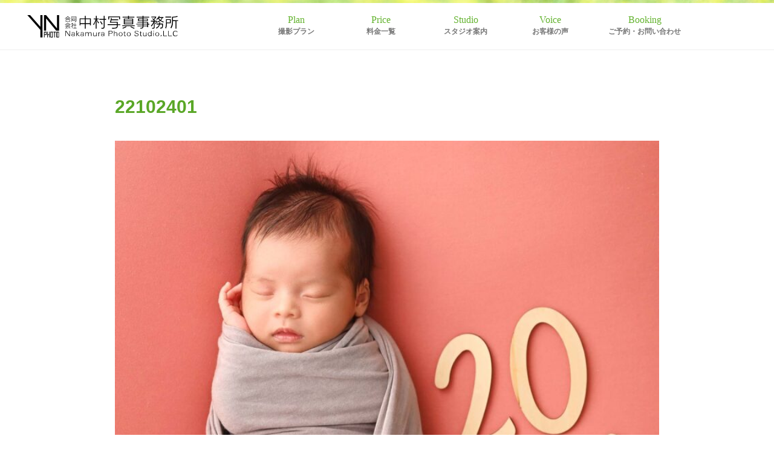

--- FILE ---
content_type: text/html; charset=UTF-8
request_url: https://yn-photo.com/blog/20days/attachment/22102401/
body_size: 11836
content:
<!DOCTYPE html>
<html lang="ja">
<head>
  <meta charset="utf-8">
  <!-- <meta name="viewport" content="width=device-width, initial-scale=1.0"> -->
  <meta name="viewport" content="width=device-width, initial-scale=1, user-scalable=no">

  <meta name="apple-mobile-web-app-capable" content="yes">
  <meta name="apple-mobile-web-app-status-bar-style" content="black">
  <title>22102401 | 旭川のカメラマン・写真館なら中村写真事務所</title>
  <!-- Google Tag Manager -->
  <script>(function(w,d,s,l,i){w[l]=w[l]||[];w[l].push({'gtm.start':
  new Date().getTime(),event:'gtm.js'});var f=d.getElementsByTagName(s)[0],
  j=d.createElement(s),dl=l!='dataLayer'?'&l='+l:'';j.async=true;j.src=
  'https://www.googletagmanager.com/gtm.js?id='+i+dl;f.parentNode.insertBefore(j,f);
  })(window,document,'script','dataLayer','GTM-PH2VWQS');</script>
  <!-- End Google Tag Manager -->
  
  <!-- Google tag (gtag.js) -->
<script async src="https://www.googletagmanager.com/gtag/js?id=AW-17545331804"></script>
<script>
  window.dataLayer = window.dataLayer || [];
  function gtag(){dataLayer.push(arguments);}
  gtag('js', new Date());

  gtag('config', 'AW-17545331804');
</script>

    <!-- OGP -->
  <meta property="fb:app_id" content="614916891861044" />
  <meta property="og:type" content="article">
  <meta property="og:locale" content="ja_JP">
  <meta property="og:description" content="">
	<meta property="og:title" content="22102401" />
	<meta property="og:url" content="https://yn-photo.com/blog/20days/attachment/22102401/" />
  <meta property="og:site_name" content="旭川のカメラマン・写真館なら中村写真事務所" />
  <meta property="og:image" content="https://yn-photo.com/wp/wp-content/themes/Nakamura_photo/img/mv.jpg" />
    <!-- OGP -->
<!--[if lt IE 9]>
  <script src="https://oss.maxcdn.com/html5shiv/3.7.2/html5shiv.min.js"></script>
  <script src="https://oss.maxcdn.com/respond/1.4.2/respond.min.js"></script>
  <![endif]-->
  <noscript>
    <style>.noscript{display:block}</style>
  </noscript>
  
		<!-- All in One SEO 4.9.2 - aioseo.com -->
	<meta name="robots" content="max-image-preview:large" />
	<meta name="author" content="keigo"/>
	<link rel="canonical" href="https://yn-photo.com/blog/20days/attachment/22102401/" />
	<meta name="generator" content="All in One SEO (AIOSEO) 4.9.2" />
		<script type="application/ld+json" class="aioseo-schema">
			{"@context":"https:\/\/schema.org","@graph":[{"@type":"BreadcrumbList","@id":"https:\/\/yn-photo.com\/blog\/20days\/attachment\/22102401\/#breadcrumblist","itemListElement":[{"@type":"ListItem","@id":"https:\/\/yn-photo.com#listItem","position":1,"name":"\u30db\u30fc\u30e0","item":"https:\/\/yn-photo.com","nextItem":{"@type":"ListItem","@id":"https:\/\/yn-photo.com\/blog\/20days\/attachment\/22102401\/#listItem","name":"22102401"}},{"@type":"ListItem","@id":"https:\/\/yn-photo.com\/blog\/20days\/attachment\/22102401\/#listItem","position":2,"name":"22102401","previousItem":{"@type":"ListItem","@id":"https:\/\/yn-photo.com#listItem","name":"\u30db\u30fc\u30e0"}}]},{"@type":"ItemPage","@id":"https:\/\/yn-photo.com\/blog\/20days\/attachment\/22102401\/#itempage","url":"https:\/\/yn-photo.com\/blog\/20days\/attachment\/22102401\/","name":"22102401 | \u65ed\u5ddd\u306e\u30ab\u30e1\u30e9\u30de\u30f3\u30fb\u5199\u771f\u9928\u306a\u3089\u4e2d\u6751\u5199\u771f\u4e8b\u52d9\u6240","inLanguage":"ja","isPartOf":{"@id":"https:\/\/yn-photo.com\/#website"},"breadcrumb":{"@id":"https:\/\/yn-photo.com\/blog\/20days\/attachment\/22102401\/#breadcrumblist"},"author":{"@id":"https:\/\/yn-photo.com\/author\/ynphoto\/#author"},"creator":{"@id":"https:\/\/yn-photo.com\/author\/ynphoto\/#author"},"datePublished":"2022-11-01T14:34:11+09:00","dateModified":"2022-11-01T14:34:11+09:00"},{"@type":"Organization","@id":"https:\/\/yn-photo.com\/#organization","name":"\u5408\u540c\u4f1a\u793e\u4e2d\u6751\u5199\u771f\u4e8b\u52d9\u6240","description":"\u65ed\u5ddd\u306e\u30ab\u30e1\u30e9\u30de\u30f3\u30fb\u5199\u771f\u9928\u306a\u3089\u5408\u540c\u4f1a\u793e\u4e2d\u6751\u5199\u771f\u4e8b\u52d9\u6240\u3078\u3002\u30b9\u30bf\u30b8\u30aa\u306f\u5e38\u306b\u4e00\u7d44\u8cb8\u3057\u5207\u308a\u5236\u306a\u306e\u3067\u3001\u30ea\u30e9\u30c3\u30af\u30b9\u3057\u3066\u64ae\u5f71\u3092\u304a\u697d\u3057\u307f\u9802\u3051\u307e\u3059\u3002\u30ed\u30b1\u30fc\u30b7\u30e7\u30f3\u30d5\u30a9\u30c8\u3092\u306f\u3058\u3081\u3001\u5bb6\u65cf\u5199\u771f\u3001100\u65e5\u30fb\u4e00\u6b73\u3001\u5165\u5b66\u30fb\u5352\u696d\u7b49\u306e\u8a18\u5ff5\u5199\u771f\u304c\u4eba\u6c17\u3067\u3059\u3002\u5e97\u8217\u30fb\u6599\u7406\u30fb\u30ab\u30bf\u30ed\u30b0\u30fb\u5546\u54c1\u30fb\u5efa\u7bc9\u30fb\u30a6\u30a7\u30c7\u30a3\u30f3\u30b0\u7b49\u306e\u51fa\u5f35\u64ae\u5f71\u3082\u627f\u3063\u3066\u304a\u308a\u307e\u3059\u3002","url":"https:\/\/yn-photo.com\/","telephone":"+81166564234","logo":{"@type":"ImageObject","url":"https:\/\/yn-photo.com\/wp\/wp-content\/uploads\/2022\/11\/22102401-e1667280998414.jpg","@id":"https:\/\/yn-photo.com\/blog\/20days\/attachment\/22102401\/#organizationLogo"},"image":{"@id":"https:\/\/yn-photo.com\/blog\/20days\/attachment\/22102401\/#organizationLogo"}},{"@type":"Person","@id":"https:\/\/yn-photo.com\/author\/ynphoto\/#author","url":"https:\/\/yn-photo.com\/author\/ynphoto\/","name":"keigo","image":{"@type":"ImageObject","@id":"https:\/\/yn-photo.com\/blog\/20days\/attachment\/22102401\/#authorImage","url":"https:\/\/yn-photo.com\/wp\/wp-content\/uploads\/2021\/07\/keigo01-96x96.jpg","width":96,"height":96,"caption":"keigo"}},{"@type":"WebSite","@id":"https:\/\/yn-photo.com\/#website","url":"https:\/\/yn-photo.com\/","name":"\u65ed\u5ddd\u306e\u30ab\u30e1\u30e9\u30de\u30f3\u30fb\u5199\u771f\u9928\u306a\u3089\u4e2d\u6751\u5199\u771f\u4e8b\u52d9\u6240","description":"\u65ed\u5ddd\u306e\u30ab\u30e1\u30e9\u30de\u30f3\u30fb\u5199\u771f\u9928\u306a\u3089\u5408\u540c\u4f1a\u793e\u4e2d\u6751\u5199\u771f\u4e8b\u52d9\u6240\u3078\u3002\u30b9\u30bf\u30b8\u30aa\u306f\u5e38\u306b\u4e00\u7d44\u8cb8\u3057\u5207\u308a\u5236\u306a\u306e\u3067\u3001\u30ea\u30e9\u30c3\u30af\u30b9\u3057\u3066\u64ae\u5f71\u3092\u304a\u697d\u3057\u307f\u9802\u3051\u307e\u3059\u3002\u30ed\u30b1\u30fc\u30b7\u30e7\u30f3\u30d5\u30a9\u30c8\u3092\u306f\u3058\u3081\u3001\u5bb6\u65cf\u5199\u771f\u3001100\u65e5\u30fb\u4e00\u6b73\u3001\u5165\u5b66\u30fb\u5352\u696d\u7b49\u306e\u8a18\u5ff5\u5199\u771f\u304c\u4eba\u6c17\u3067\u3059\u3002\u5e97\u8217\u30fb\u6599\u7406\u30fb\u30ab\u30bf\u30ed\u30b0\u30fb\u5546\u54c1\u30fb\u5efa\u7bc9\u30fb\u30a6\u30a7\u30c7\u30a3\u30f3\u30b0\u7b49\u306e\u51fa\u5f35\u64ae\u5f71\u3082\u627f\u3063\u3066\u304a\u308a\u307e\u3059\u3002","inLanguage":"ja","publisher":{"@id":"https:\/\/yn-photo.com\/#organization"}}]}
		</script>
		<!-- All in One SEO -->

<link rel="alternate" type="application/rss+xml" title="旭川のカメラマン・写真館なら中村写真事務所 &raquo; フィード" href="https://yn-photo.com/feed/" />
<link rel="alternate" type="application/rss+xml" title="旭川のカメラマン・写真館なら中村写真事務所 &raquo; コメントフィード" href="https://yn-photo.com/comments/feed/" />
<link rel="alternate" title="oEmbed (JSON)" type="application/json+oembed" href="https://yn-photo.com/wp-json/oembed/1.0/embed?url=https%3A%2F%2Fyn-photo.com%2Fblog%2F20days%2Fattachment%2F22102401%2F" />
<link rel="alternate" title="oEmbed (XML)" type="text/xml+oembed" href="https://yn-photo.com/wp-json/oembed/1.0/embed?url=https%3A%2F%2Fyn-photo.com%2Fblog%2F20days%2Fattachment%2F22102401%2F&#038;format=xml" />
<style id='wp-img-auto-sizes-contain-inline-css' type='text/css'>
img:is([sizes=auto i],[sizes^="auto," i]){contain-intrinsic-size:3000px 1500px}
/*# sourceURL=wp-img-auto-sizes-contain-inline-css */
</style>
<style id='wp-emoji-styles-inline-css' type='text/css'>

	img.wp-smiley, img.emoji {
		display: inline !important;
		border: none !important;
		box-shadow: none !important;
		height: 1em !important;
		width: 1em !important;
		margin: 0 0.07em !important;
		vertical-align: -0.1em !important;
		background: none !important;
		padding: 0 !important;
	}
/*# sourceURL=wp-emoji-styles-inline-css */
</style>
<style id='wp-block-library-inline-css' type='text/css'>
:root{--wp-block-synced-color:#7a00df;--wp-block-synced-color--rgb:122,0,223;--wp-bound-block-color:var(--wp-block-synced-color);--wp-editor-canvas-background:#ddd;--wp-admin-theme-color:#007cba;--wp-admin-theme-color--rgb:0,124,186;--wp-admin-theme-color-darker-10:#006ba1;--wp-admin-theme-color-darker-10--rgb:0,107,160.5;--wp-admin-theme-color-darker-20:#005a87;--wp-admin-theme-color-darker-20--rgb:0,90,135;--wp-admin-border-width-focus:2px}@media (min-resolution:192dpi){:root{--wp-admin-border-width-focus:1.5px}}.wp-element-button{cursor:pointer}:root .has-very-light-gray-background-color{background-color:#eee}:root .has-very-dark-gray-background-color{background-color:#313131}:root .has-very-light-gray-color{color:#eee}:root .has-very-dark-gray-color{color:#313131}:root .has-vivid-green-cyan-to-vivid-cyan-blue-gradient-background{background:linear-gradient(135deg,#00d084,#0693e3)}:root .has-purple-crush-gradient-background{background:linear-gradient(135deg,#34e2e4,#4721fb 50%,#ab1dfe)}:root .has-hazy-dawn-gradient-background{background:linear-gradient(135deg,#faaca8,#dad0ec)}:root .has-subdued-olive-gradient-background{background:linear-gradient(135deg,#fafae1,#67a671)}:root .has-atomic-cream-gradient-background{background:linear-gradient(135deg,#fdd79a,#004a59)}:root .has-nightshade-gradient-background{background:linear-gradient(135deg,#330968,#31cdcf)}:root .has-midnight-gradient-background{background:linear-gradient(135deg,#020381,#2874fc)}:root{--wp--preset--font-size--normal:16px;--wp--preset--font-size--huge:42px}.has-regular-font-size{font-size:1em}.has-larger-font-size{font-size:2.625em}.has-normal-font-size{font-size:var(--wp--preset--font-size--normal)}.has-huge-font-size{font-size:var(--wp--preset--font-size--huge)}.has-text-align-center{text-align:center}.has-text-align-left{text-align:left}.has-text-align-right{text-align:right}.has-fit-text{white-space:nowrap!important}#end-resizable-editor-section{display:none}.aligncenter{clear:both}.items-justified-left{justify-content:flex-start}.items-justified-center{justify-content:center}.items-justified-right{justify-content:flex-end}.items-justified-space-between{justify-content:space-between}.screen-reader-text{border:0;clip-path:inset(50%);height:1px;margin:-1px;overflow:hidden;padding:0;position:absolute;width:1px;word-wrap:normal!important}.screen-reader-text:focus{background-color:#ddd;clip-path:none;color:#444;display:block;font-size:1em;height:auto;left:5px;line-height:normal;padding:15px 23px 14px;text-decoration:none;top:5px;width:auto;z-index:100000}html :where(.has-border-color){border-style:solid}html :where([style*=border-top-color]){border-top-style:solid}html :where([style*=border-right-color]){border-right-style:solid}html :where([style*=border-bottom-color]){border-bottom-style:solid}html :where([style*=border-left-color]){border-left-style:solid}html :where([style*=border-width]){border-style:solid}html :where([style*=border-top-width]){border-top-style:solid}html :where([style*=border-right-width]){border-right-style:solid}html :where([style*=border-bottom-width]){border-bottom-style:solid}html :where([style*=border-left-width]){border-left-style:solid}html :where(img[class*=wp-image-]){height:auto;max-width:100%}:where(figure){margin:0 0 1em}html :where(.is-position-sticky){--wp-admin--admin-bar--position-offset:var(--wp-admin--admin-bar--height,0px)}@media screen and (max-width:600px){html :where(.is-position-sticky){--wp-admin--admin-bar--position-offset:0px}}

/*# sourceURL=wp-block-library-inline-css */
</style><style id='global-styles-inline-css' type='text/css'>
:root{--wp--preset--aspect-ratio--square: 1;--wp--preset--aspect-ratio--4-3: 4/3;--wp--preset--aspect-ratio--3-4: 3/4;--wp--preset--aspect-ratio--3-2: 3/2;--wp--preset--aspect-ratio--2-3: 2/3;--wp--preset--aspect-ratio--16-9: 16/9;--wp--preset--aspect-ratio--9-16: 9/16;--wp--preset--color--black: #000000;--wp--preset--color--cyan-bluish-gray: #abb8c3;--wp--preset--color--white: #ffffff;--wp--preset--color--pale-pink: #f78da7;--wp--preset--color--vivid-red: #cf2e2e;--wp--preset--color--luminous-vivid-orange: #ff6900;--wp--preset--color--luminous-vivid-amber: #fcb900;--wp--preset--color--light-green-cyan: #7bdcb5;--wp--preset--color--vivid-green-cyan: #00d084;--wp--preset--color--pale-cyan-blue: #8ed1fc;--wp--preset--color--vivid-cyan-blue: #0693e3;--wp--preset--color--vivid-purple: #9b51e0;--wp--preset--gradient--vivid-cyan-blue-to-vivid-purple: linear-gradient(135deg,rgb(6,147,227) 0%,rgb(155,81,224) 100%);--wp--preset--gradient--light-green-cyan-to-vivid-green-cyan: linear-gradient(135deg,rgb(122,220,180) 0%,rgb(0,208,130) 100%);--wp--preset--gradient--luminous-vivid-amber-to-luminous-vivid-orange: linear-gradient(135deg,rgb(252,185,0) 0%,rgb(255,105,0) 100%);--wp--preset--gradient--luminous-vivid-orange-to-vivid-red: linear-gradient(135deg,rgb(255,105,0) 0%,rgb(207,46,46) 100%);--wp--preset--gradient--very-light-gray-to-cyan-bluish-gray: linear-gradient(135deg,rgb(238,238,238) 0%,rgb(169,184,195) 100%);--wp--preset--gradient--cool-to-warm-spectrum: linear-gradient(135deg,rgb(74,234,220) 0%,rgb(151,120,209) 20%,rgb(207,42,186) 40%,rgb(238,44,130) 60%,rgb(251,105,98) 80%,rgb(254,248,76) 100%);--wp--preset--gradient--blush-light-purple: linear-gradient(135deg,rgb(255,206,236) 0%,rgb(152,150,240) 100%);--wp--preset--gradient--blush-bordeaux: linear-gradient(135deg,rgb(254,205,165) 0%,rgb(254,45,45) 50%,rgb(107,0,62) 100%);--wp--preset--gradient--luminous-dusk: linear-gradient(135deg,rgb(255,203,112) 0%,rgb(199,81,192) 50%,rgb(65,88,208) 100%);--wp--preset--gradient--pale-ocean: linear-gradient(135deg,rgb(255,245,203) 0%,rgb(182,227,212) 50%,rgb(51,167,181) 100%);--wp--preset--gradient--electric-grass: linear-gradient(135deg,rgb(202,248,128) 0%,rgb(113,206,126) 100%);--wp--preset--gradient--midnight: linear-gradient(135deg,rgb(2,3,129) 0%,rgb(40,116,252) 100%);--wp--preset--font-size--small: 13px;--wp--preset--font-size--medium: 20px;--wp--preset--font-size--large: 36px;--wp--preset--font-size--x-large: 42px;--wp--preset--spacing--20: 0.44rem;--wp--preset--spacing--30: 0.67rem;--wp--preset--spacing--40: 1rem;--wp--preset--spacing--50: 1.5rem;--wp--preset--spacing--60: 2.25rem;--wp--preset--spacing--70: 3.38rem;--wp--preset--spacing--80: 5.06rem;--wp--preset--shadow--natural: 6px 6px 9px rgba(0, 0, 0, 0.2);--wp--preset--shadow--deep: 12px 12px 50px rgba(0, 0, 0, 0.4);--wp--preset--shadow--sharp: 6px 6px 0px rgba(0, 0, 0, 0.2);--wp--preset--shadow--outlined: 6px 6px 0px -3px rgb(255, 255, 255), 6px 6px rgb(0, 0, 0);--wp--preset--shadow--crisp: 6px 6px 0px rgb(0, 0, 0);}:where(.is-layout-flex){gap: 0.5em;}:where(.is-layout-grid){gap: 0.5em;}body .is-layout-flex{display: flex;}.is-layout-flex{flex-wrap: wrap;align-items: center;}.is-layout-flex > :is(*, div){margin: 0;}body .is-layout-grid{display: grid;}.is-layout-grid > :is(*, div){margin: 0;}:where(.wp-block-columns.is-layout-flex){gap: 2em;}:where(.wp-block-columns.is-layout-grid){gap: 2em;}:where(.wp-block-post-template.is-layout-flex){gap: 1.25em;}:where(.wp-block-post-template.is-layout-grid){gap: 1.25em;}.has-black-color{color: var(--wp--preset--color--black) !important;}.has-cyan-bluish-gray-color{color: var(--wp--preset--color--cyan-bluish-gray) !important;}.has-white-color{color: var(--wp--preset--color--white) !important;}.has-pale-pink-color{color: var(--wp--preset--color--pale-pink) !important;}.has-vivid-red-color{color: var(--wp--preset--color--vivid-red) !important;}.has-luminous-vivid-orange-color{color: var(--wp--preset--color--luminous-vivid-orange) !important;}.has-luminous-vivid-amber-color{color: var(--wp--preset--color--luminous-vivid-amber) !important;}.has-light-green-cyan-color{color: var(--wp--preset--color--light-green-cyan) !important;}.has-vivid-green-cyan-color{color: var(--wp--preset--color--vivid-green-cyan) !important;}.has-pale-cyan-blue-color{color: var(--wp--preset--color--pale-cyan-blue) !important;}.has-vivid-cyan-blue-color{color: var(--wp--preset--color--vivid-cyan-blue) !important;}.has-vivid-purple-color{color: var(--wp--preset--color--vivid-purple) !important;}.has-black-background-color{background-color: var(--wp--preset--color--black) !important;}.has-cyan-bluish-gray-background-color{background-color: var(--wp--preset--color--cyan-bluish-gray) !important;}.has-white-background-color{background-color: var(--wp--preset--color--white) !important;}.has-pale-pink-background-color{background-color: var(--wp--preset--color--pale-pink) !important;}.has-vivid-red-background-color{background-color: var(--wp--preset--color--vivid-red) !important;}.has-luminous-vivid-orange-background-color{background-color: var(--wp--preset--color--luminous-vivid-orange) !important;}.has-luminous-vivid-amber-background-color{background-color: var(--wp--preset--color--luminous-vivid-amber) !important;}.has-light-green-cyan-background-color{background-color: var(--wp--preset--color--light-green-cyan) !important;}.has-vivid-green-cyan-background-color{background-color: var(--wp--preset--color--vivid-green-cyan) !important;}.has-pale-cyan-blue-background-color{background-color: var(--wp--preset--color--pale-cyan-blue) !important;}.has-vivid-cyan-blue-background-color{background-color: var(--wp--preset--color--vivid-cyan-blue) !important;}.has-vivid-purple-background-color{background-color: var(--wp--preset--color--vivid-purple) !important;}.has-black-border-color{border-color: var(--wp--preset--color--black) !important;}.has-cyan-bluish-gray-border-color{border-color: var(--wp--preset--color--cyan-bluish-gray) !important;}.has-white-border-color{border-color: var(--wp--preset--color--white) !important;}.has-pale-pink-border-color{border-color: var(--wp--preset--color--pale-pink) !important;}.has-vivid-red-border-color{border-color: var(--wp--preset--color--vivid-red) !important;}.has-luminous-vivid-orange-border-color{border-color: var(--wp--preset--color--luminous-vivid-orange) !important;}.has-luminous-vivid-amber-border-color{border-color: var(--wp--preset--color--luminous-vivid-amber) !important;}.has-light-green-cyan-border-color{border-color: var(--wp--preset--color--light-green-cyan) !important;}.has-vivid-green-cyan-border-color{border-color: var(--wp--preset--color--vivid-green-cyan) !important;}.has-pale-cyan-blue-border-color{border-color: var(--wp--preset--color--pale-cyan-blue) !important;}.has-vivid-cyan-blue-border-color{border-color: var(--wp--preset--color--vivid-cyan-blue) !important;}.has-vivid-purple-border-color{border-color: var(--wp--preset--color--vivid-purple) !important;}.has-vivid-cyan-blue-to-vivid-purple-gradient-background{background: var(--wp--preset--gradient--vivid-cyan-blue-to-vivid-purple) !important;}.has-light-green-cyan-to-vivid-green-cyan-gradient-background{background: var(--wp--preset--gradient--light-green-cyan-to-vivid-green-cyan) !important;}.has-luminous-vivid-amber-to-luminous-vivid-orange-gradient-background{background: var(--wp--preset--gradient--luminous-vivid-amber-to-luminous-vivid-orange) !important;}.has-luminous-vivid-orange-to-vivid-red-gradient-background{background: var(--wp--preset--gradient--luminous-vivid-orange-to-vivid-red) !important;}.has-very-light-gray-to-cyan-bluish-gray-gradient-background{background: var(--wp--preset--gradient--very-light-gray-to-cyan-bluish-gray) !important;}.has-cool-to-warm-spectrum-gradient-background{background: var(--wp--preset--gradient--cool-to-warm-spectrum) !important;}.has-blush-light-purple-gradient-background{background: var(--wp--preset--gradient--blush-light-purple) !important;}.has-blush-bordeaux-gradient-background{background: var(--wp--preset--gradient--blush-bordeaux) !important;}.has-luminous-dusk-gradient-background{background: var(--wp--preset--gradient--luminous-dusk) !important;}.has-pale-ocean-gradient-background{background: var(--wp--preset--gradient--pale-ocean) !important;}.has-electric-grass-gradient-background{background: var(--wp--preset--gradient--electric-grass) !important;}.has-midnight-gradient-background{background: var(--wp--preset--gradient--midnight) !important;}.has-small-font-size{font-size: var(--wp--preset--font-size--small) !important;}.has-medium-font-size{font-size: var(--wp--preset--font-size--medium) !important;}.has-large-font-size{font-size: var(--wp--preset--font-size--large) !important;}.has-x-large-font-size{font-size: var(--wp--preset--font-size--x-large) !important;}
/*# sourceURL=global-styles-inline-css */
</style>

<style id='classic-theme-styles-inline-css' type='text/css'>
/*! This file is auto-generated */
.wp-block-button__link{color:#fff;background-color:#32373c;border-radius:9999px;box-shadow:none;text-decoration:none;padding:calc(.667em + 2px) calc(1.333em + 2px);font-size:1.125em}.wp-block-file__button{background:#32373c;color:#fff;text-decoration:none}
/*# sourceURL=/wp-includes/css/classic-themes.min.css */
</style>
<link rel='stylesheet' id='contact-form-7-css' href='https://yn-photo.com/wp/wp-content/plugins/contact-form-7/includes/css/styles.css' type='text/css' media='all' />
<link rel='stylesheet' id='wp-pagenavi-css' href='https://yn-photo.com/wp/wp-content/plugins/wp-pagenavi/pagenavi-css.css' type='text/css' media='all' />
<link rel='stylesheet' id='tablepress-default-css' href='https://yn-photo.com/wp/wp-content/plugins/tablepress/css/build/default.css' type='text/css' media='all' />
<link rel='stylesheet' id='mts_simple_booking_front-css' href='https://yn-photo.com/wp/wp-content/plugins/mts-simple-booking/css/mtssb-front.css' type='text/css' media='all' />
<link rel='stylesheet' id='jquery-ui-smoothness-css' href='https://yn-photo.com/wp/wp-content/plugins/contact-form-7/includes/js/jquery-ui/themes/smoothness/jquery-ui.min.css' type='text/css' media='screen' />
<link rel='stylesheet' id='slimbox2-css' href='https://yn-photo.com/wp/wp-content/plugins/wp-slimbox2/css/slimbox2.css' type='text/css' media='screen' />
<link rel='stylesheet' id='style-css' href='https://yn-photo.com/wp/wp-content/themes/Nakamura_photo/style.css' type='text/css' media='all' />
<link rel='stylesheet' id='lightslider-css' href='https://yn-photo.com/wp/wp-content/themes/Nakamura_photo/css/lightslider.css' type='text/css' media='all' />
<!--n2css--><!--n2js--><script type="text/javascript" src="https://yn-photo.com/wp/wp-includes/js/jquery/jquery.min.js" id="jquery-core-js"></script>
<script type="text/javascript" src="https://yn-photo.com/wp/wp-includes/js/jquery/jquery-migrate.min.js" id="jquery-migrate-js"></script>
<script type="text/javascript" src="https://yn-photo.com/wp/wp-content/plugins/wp-slimbox2/javascript/slimbox2.js" id="slimbox2-js"></script>
<script type="text/javascript" id="slimbox2_autoload-js-extra">
/* <![CDATA[ */
var slimbox2_options = {"autoload":"1","overlayColor":"#000000","loop":"","overlayOpacity":"0.8","overlayFadeDuration":"400","resizeDuration":"400","resizeEasing":"swing","initialWidth":"250","initialHeight":"250","imageFadeDuration":"400","captionAnimationDuration":"400","caption":"el.title || el.firstChild.alt || el.firstChild.title || el.href || el.href","url":"","selector":"div.entry-content, div.gallery, div.entry, div.post, div#page, body","counterText":"Image {x} of {y}","closeKeys":"27,88,67","previousKeys":"37,80","nextKeys":"39,78","prev":"https://yn-photo.com/wp/wp-content/plugins/wp-slimbox2/images/default/prevlabel.gif","next":"https://yn-photo.com/wp/wp-content/plugins/wp-slimbox2/images/default/nextlabel.gif","close":"https://yn-photo.com/wp/wp-content/plugins/wp-slimbox2/images/default/closelabel.gif","picasaweb":"","flickr":"","mobile":""};
//# sourceURL=slimbox2_autoload-js-extra
/* ]]> */
</script>
<script type="text/javascript" src="https://yn-photo.com/wp/wp-content/plugins/wp-slimbox2/javascript/slimbox2_autoload.js" id="slimbox2_autoload-js"></script>
<link rel="https://api.w.org/" href="https://yn-photo.com/wp-json/" /><link rel="alternate" title="JSON" type="application/json" href="https://yn-photo.com/wp-json/wp/v2/media/4944" /><link rel="EditURI" type="application/rsd+xml" title="RSD" href="https://yn-photo.com/wp/xmlrpc.php?rsd" />
<meta name="generator" content="WordPress 6.9" />
<link rel='shortlink' href='https://yn-photo.com/?p=4944' />
<link rel="apple-touch-icon" sizes="180x180" href="/wp/wp-content/uploads/fbrfg/apple-touch-icon.png">
<link rel="icon" type="image/png" sizes="32x32" href="/wp/wp-content/uploads/fbrfg/favicon-32x32.png">
<link rel="icon" type="image/png" sizes="16x16" href="/wp/wp-content/uploads/fbrfg/favicon-16x16.png">
<link rel="manifest" href="/wp/wp-content/uploads/fbrfg/manifest.json">
<link rel="mask-icon" href="/wp/wp-content/uploads/fbrfg/safari-pinned-tab.svg" color="#5bbad5">
<link rel="shortcut icon" href="/wp/wp-content/uploads/fbrfg/favicon.ico">
<meta name="msapplication-config" content="/wp/wp-content/uploads/fbrfg/browserconfig.xml">
<meta name="theme-color" content="#ffffff"></head>

<body class="attachment wp-singular attachment-template-default single single-attachment postid-4944 attachmentid-4944 attachment-jpeg wp-theme-Nakamura_photo">
  <!-- Google Tag Manager (noscript) -->
  <noscript><iframe src="https://www.googletagmanager.com/ns.html?id=GTM-PH2VWQS"
  height="0" width="0" style="display:none;visibility:hidden"></iframe></noscript>
  <!-- End Google Tag Manager (noscript) -->
  <div id="fb-root"></div>
  <script>(function(d, s, id) {
    var js, fjs = d.getElementsByTagName(s)[0];
    if (d.getElementById(id)) return;
    js = d.createElement(s); js.id = id;
    js.src = "//connect.facebook.net/ja_JP/sdk.js#xfbml=1&version=v2.8&appId=614916891861044";
    fjs.parentNode.insertBefore(js, fjs);
  }(document, 'script', 'facebook-jssdk'));</script>
  <script>
    (function(i,s,o,g,r,a,m){i['GoogleAnalyticsObject']=r;i[r]=i[r]||function(){
      (i[r].q=i[r].q||[]).push(arguments)},i[r].l=1*new Date();a=s.createElement(o),
      m=s.getElementsByTagName(o)[0];a.async=1;a.src=g;m.parentNode.insertBefore(a,m)
    })(window,document,'script','https://www.google-analytics.com/analytics.js','ga');
    ga('create', 'UA-41995621-1', 'auto');
    ga('send', 'pageview');
  </script>
  
  
  <header class="clearfix">
    <nav id="top_nav" class="navbar navbar-default navbar-fixed-top" role="navigation">
      <div class="container-fluid">
        <div class="navbar-header">
          <h1><a class="navbar-brand logo_img" href="https://yn-photo.com"><img src="https://yn-photo.com/wp/wp-content/themes/Nakamura_photo/img/logo.svg" alt="合同会社中村写真事務所" /></a></h1>
          <button type="button" class="navbar-toggle offcanvas-toggle pull-right" data-toggle="offcanvas" data-target="#js-bootstrap-offcanvas" style="float:left;">
            <span class="sr-only">Toggle navigation</span>
            <span>
              <span class="icon-bar"></span>
              <span class="icon-bar"></span>
              <span class="icon-bar"></span>
            </span>
          </button>
        </div>

        <div class="navbar-offcanvas navbar-offcanvas-touch navbar-offcanvas-fade" id="js-bootstrap-offcanvas">
          <ul id="menu-global-nav-pc" class="nav navbar-nav nav navbar-nav"><li id="menu-item-2095" class="menu-item menu-item-type-post_type menu-item-object-page menu-item-has-children menu-item-2095 dropdown "><a title="撮影プラン" href="#" data-toggle="dropdown" class="dropdown-toggle" aria-haspopup="true">撮影プラン <span class="glyphicon glyphicon-menu-down"></span></a>
<ul role="menu" class=" dropdown-menu">
	<li id="menu-item-2111" class="menu-item menu-item-type-post_type menu-item-object-page menu-item-2111"><a title="家族写真" href="https://yn-photo.com/plan/family/">家族写真</a></li>
	<li id="menu-item-2110" class="menu-item menu-item-type-post_type menu-item-object-page menu-item-2110"><a title="ロケーションフォト" href="https://yn-photo.com/plan/location/">ロケーションフォト</a></li>
	<li id="menu-item-2109" class="menu-item menu-item-type-post_type menu-item-object-page menu-item-2109"><a title="100日・赤ちゃん写真" href="https://yn-photo.com/plan/baby/">100日・赤ちゃん写真</a></li>
	<li id="menu-item-2108" class="menu-item menu-item-type-post_type menu-item-object-page menu-item-2108"><a title="プロフィール写真" href="https://yn-photo.com/plan/profile/">プロフィール写真</a></li>
	<li id="menu-item-2107" class="menu-item menu-item-type-post_type menu-item-object-page menu-item-2107"><a title="ニューボーンフォト・新生児" href="https://yn-photo.com/plan/newborn/">ニューボーンフォト・新生児</a></li>
	<li id="menu-item-2106" class="menu-item menu-item-type-post_type menu-item-object-page menu-item-2106"><a title="入学・卒業記念写真" href="https://yn-photo.com/plan/enroll/">入学・卒業記念写真</a></li>
	<li id="menu-item-2105" class="menu-item menu-item-type-post_type menu-item-object-page menu-item-2105"><a title="七五三写真" href="https://yn-photo.com/plan/shichigosan/">七五三写真</a></li>
	<li id="menu-item-2104" class="menu-item menu-item-type-post_type menu-item-object-page menu-item-2104"><a title="成人写真" href="https://yn-photo.com/plan/seijin/">成人写真</a></li>
	<li id="menu-item-2103" class="menu-item menu-item-type-post_type menu-item-object-page menu-item-2103"><a title="証明写真" href="https://yn-photo.com/plan/idcard/">証明写真</a></li>
	<li id="menu-item-2102" class="menu-item menu-item-type-post_type menu-item-object-page menu-item-2102"><a title="還暦肖像写真" href="https://yn-photo.com/plan/senior/">還暦肖像写真</a></li>
	<li id="menu-item-2101" class="menu-item menu-item-type-post_type menu-item-object-page menu-item-2101"><a title="ペット写真" href="https://yn-photo.com/plan/pet/">ペット写真</a></li>
	<li id="menu-item-2100" class="menu-item menu-item-type-post_type menu-item-object-page menu-item-2100"><a title="商品・メニュー撮影" href="https://yn-photo.com/plan/still/">商品・メニュー撮影</a></li>
	<li id="menu-item-2099" class="menu-item menu-item-type-post_type menu-item-object-page menu-item-2099"><a title="建築写真撮影" href="https://yn-photo.com/plan/architecture/">建築写真撮影</a></li>
	<li id="menu-item-2098" class="menu-item menu-item-type-post_type menu-item-object-page menu-item-2098"><a title="その他各種撮影" href="https://yn-photo.com/plan/other/">その他各種撮影</a></li>
</ul>
</li>
<li id="menu-item-2097" class="menu-item menu-item-type-post_type menu-item-object-page menu-item-2097"><a title="料金一覧" href="https://yn-photo.com/price/">料金一覧</a></li>
<li id="menu-item-2093" class="menu-item menu-item-type-post_type menu-item-object-page menu-item-2093"><a title="スタジオ案内" href="https://yn-photo.com/info/">スタジオ案内</a></li>
<li id="menu-item-2096" class="menu-item menu-item-type-custom menu-item-object-custom menu-item-2096"><a title="お客様の声" href="https://yn-photo.com/reviews/">お客様の声</a></li>
<li id="menu-item-2891" class="menu-item menu-item-type-custom menu-item-object-custom menu-item-has-children menu-item-2891 dropdown "><a title="ご予約・お問い合わせ" href="#" data-toggle="dropdown" class="dropdown-toggle" aria-haspopup="true">ご予約・お問い合わせ <span class="glyphicon glyphicon-menu-down"></span></a>
<ul role="menu" class=" dropdown-menu">
	<li id="menu-item-2094" class="menu-item menu-item-type-post_type menu-item-object-page menu-item-2094"><a title="ご予約" href="https://yn-photo.com/booking/">ご予約</a></li>
	<li id="menu-item-2889" class="menu-item menu-item-type-post_type menu-item-object-page menu-item-2889"><a title="お問い合わせ" href="https://yn-photo.com/inquiry/">お問い合わせ</a></li>
</ul>
</li>
</ul>          </div>
        </div>
      </nav>
    </header>
<div class="cnt_wrap">
    <section class="top_container">
    <div class="container">
      <div class="row">
        <div class="col-sm-12">
          <div class="row mid_width">
            <div class="col-sm-12 plan_dsc_wrap">
              <h1>22102401</h1>
                            <p class="title_dsc">
                <p class="attachment"><a href='https://yn-photo.com/wp/wp-content/uploads/2022/11/22102401-e1667280998414.jpg'><img fetchpriority="high" decoding="async" width="800" height="442" src="https://yn-photo.com/wp/wp-content/uploads/2022/11/22102401-e1667280998414-800x442.jpg" class="attachment-medium size-medium" alt="" srcset="https://yn-photo.com/wp/wp-content/uploads/2022/11/22102401-e1667280998414-800x442.jpg 800w, https://yn-photo.com/wp/wp-content/uploads/2022/11/22102401-e1667280998414-1200x663.jpg 1200w, https://yn-photo.com/wp/wp-content/uploads/2022/11/22102401-e1667280998414-768x424.jpg 768w, https://yn-photo.com/wp/wp-content/uploads/2022/11/22102401-e1667280998414-1536x849.jpg 1536w, https://yn-photo.com/wp/wp-content/uploads/2022/11/22102401-e1667280998414.jpg 1772w" sizes="(max-width: 800px) 100vw, 800px" /></a></p>
              </p>
            </div>
          </div>
        </div>
      </div>
    </div>
  </section>
  <section class="top_container">
    <div class="container">
      <div class="row">
        <div class="col-sm-12">
          <div id="page_navi" class="clearfix">
            << <a href="https://yn-photo.com/blog/20days/" rel="prev">20日目</a>　|                      </div>
                  </div>
      </div>
    </div>
  </section>
</div>
<div id="pageTop" class="text-right">
  <a href="#">
    <span class="pagetop bg_gr_img"><span class="caret"></span>Page Top</span>
  </a>
</div>
<footer id="footer" class="bg_gr_img">
  <div class="container-fluid">
    <!-- <nav class="row"> -->
    <div class="row">
      <div class="col-sm-4 ft_logo">
        <a class="logo_img" href="https://yn-photo.com">
          <img alt="合同会社中村写真事務所・ロゴ" src="https://yn-photo.com/wp/wp-content/themes/Nakamura_photo/img/logo.svg">
        </a>
        <a class="sns_ic sns_ic_fb" href="https://www.facebook.com/nk.photo.studio/" target="_blank">
          <img alt="合同会社中村写真事務所Facebookページ" src="https://yn-photo.com/wp/wp-content/themes/Nakamura_photo/img/fb_icon.svg">
        </a>
        <a class="sns_ic" href="https://www.instagram.com/nakamura_photostudio/" target="_blank">
          <img alt="中村圭吾Instagramページ" src="https://yn-photo.com/wp/wp-content/themes/Nakamura_photo/img/insta_icon.svg">
        </a>
      </div>
      <div class="col-sm-8">
        <ul class="ft_link row">
          <li class="col-sm-5 col-sm-push-7 ft_link_pare"><span>撮影プラン</span>
            <ul>
              <li class="ft_link_child"><a href="https://yn-photo.com/plan/family/"><span class="glyphicon glyphicon-menu-right"></span>家族写真</a></li>
              <li class="ft_link_child"><a href="https://yn-photo.com/plan/location/"><span class="glyphicon glyphicon-menu-right"></span>ロケーションフォト</a></li>
              <li class="ft_link_child"><a href="https://yn-photo.com/plan/baby/"><span class="glyphicon glyphicon-menu-right"></span>100日・赤ちゃん写真</a></li>
              <li class="ft_link_child"><a href="https://yn-photo.com/plan/profile/"><span class="glyphicon glyphicon-menu-right"></span>プロフィール写真</a></li>
              <li class="ft_link_child"><a href="https://yn-photo.com/plan/newborn/"><span class="glyphicon glyphicon-menu-right"></span>ニューボーンフォト・新生児</a></li>
              <li class="ft_link_child"><a href="https://yn-photo.com/plan/enroll/"><span class="glyphicon glyphicon-menu-right"></span>入学・卒業記念写真</a></li>
              <li class="ft_link_child"><a href="https://yn-photo.com/plan/shichigosan/"><span class="glyphicon glyphicon-menu-right"></span>七五三写真</a></li>
              <li class="ft_link_child"><a href="https://yn-photo.com/plan/seijin/"><span class="glyphicon glyphicon-menu-right"></span>成人写真</a></li>
              <li class="ft_link_child"><a href="https://yn-photo.com/plan/idcard/"><span class="glyphicon glyphicon-menu-right"></span>証明写真</a></li>
              <li class="ft_link_child"><a href="https://yn-photo.com/plan/senior/"><span class="glyphicon glyphicon-menu-right"></span>還暦肖像写真</a></li>
              <li class="ft_link_child"><a href="https://yn-photo.com/plan/pet/"><span class="glyphicon glyphicon-menu-right"></span>ペット写真</a></li>
              <li class="ft_link_child"><a href="https://yn-photo.com/plan/still/"><span class="glyphicon glyphicon-menu-right"></span>商品・メニュー撮影</a></li>
              <li class="ft_link_child"><a href="https://yn-photo.com/plan/architecture/"><span class="glyphicon glyphicon-menu-right"></span>建築写真撮影</a></li>
              <li class="ft_link_child"><a href="https://yn-photo.com/plan/other/"><span class="glyphicon glyphicon-menu-right"></span>その他各種撮影</a></li>
            </ul>
          </li>
          <li class="col-sm-7 col-sm-pull-5 ft_link_pare"><span>メニュー</span>
            <ul class="row">
              <li class="col-sm-6">
                <ul >
                  <li class="ft_link_child"><a href="https://yn-photo.com/"><span class="glyphicon glyphicon-menu-right"></span>HOME</a></li>
                  <li class="ft_link_child"><a href="https://yn-photo.com/price/"><span class="glyphicon glyphicon-menu-right"></span>料金一覧</a></li>
                  <li class="ft_link_child"><a href="https://yn-photo.com/booking/"><span class="glyphicon glyphicon-menu-right"></span>ご予約</a></li>
                  <li class="ft_link_child"><a href="https://yn-photo.com/inquiry/"><span class="glyphicon glyphicon-menu-right"></span>お問い合わせ</a></li>
                  <li class="ft_link_child"><a href="https://yn-photo.com/info/"><span class="glyphicon glyphicon-menu-right"></span>スタジオ案内</a></li>
                </ul>
              </li>
              <li class="col-sm-6">
                <ul>
                  <li class="ft_link_child"><a href="https://yn-photo.com/reviews/"><span class="glyphicon glyphicon-menu-right"></span>お客様の声</a></li>
                  <li class="ft_link_child"><a href="https://yn-photo.com/blog/"><span class="glyphicon glyphicon-menu-right"></span>撮影後記</a></li>
                  <li class="ft_link_child"><a href="https://yn-photo.com/photo_gallery/"><span class="glyphicon glyphicon-menu-right"></span>ギャラリー</a></li>
                  <li class="ft_link_child"><a href="https://yn-photo.com/photograph/"><span class="glyphicon glyphicon-menu-right"></span>作品紹介</a></li>
                </ul>
              </li>
            </ul>
          </li>
        </ul>
      </div>
    </nav>
  </div></div>
</div>
<div id="copyright" class="text-center">
  <span>2017 &copy; Nakamura Youichi Photo Studio. All Rights Reserved.</span>
</div>
</footer>
<script type="speculationrules">
{"prefetch":[{"source":"document","where":{"and":[{"href_matches":"/*"},{"not":{"href_matches":["/wp/wp-*.php","/wp/wp-admin/*","/wp/wp-content/uploads/*","/wp/wp-content/*","/wp/wp-content/plugins/*","/wp/wp-content/themes/Nakamura_photo/*","/*\\?(.+)"]}},{"not":{"selector_matches":"a[rel~=\"nofollow\"]"}},{"not":{"selector_matches":".no-prefetch, .no-prefetch a"}}]},"eagerness":"conservative"}]}
</script>
<script type="module"  src="https://yn-photo.com/wp/wp-content/plugins/all-in-one-seo-pack/dist/Lite/assets/table-of-contents.95d0dfce.js" id="aioseo/js/src/vue/standalone/blocks/table-of-contents/frontend.js-js"></script>
<script type="text/javascript" src="https://yn-photo.com/wp/wp-includes/js/dist/hooks.min.js" id="wp-hooks-js"></script>
<script type="text/javascript" src="https://yn-photo.com/wp/wp-includes/js/dist/i18n.min.js" id="wp-i18n-js"></script>
<script type="text/javascript" id="wp-i18n-js-after">
/* <![CDATA[ */
wp.i18n.setLocaleData( { 'text direction\u0004ltr': [ 'ltr' ] } );
//# sourceURL=wp-i18n-js-after
/* ]]> */
</script>
<script type="text/javascript" src="https://yn-photo.com/wp/wp-content/plugins/contact-form-7/includes/swv/js/index.js" id="swv-js"></script>
<script type="text/javascript" id="contact-form-7-js-translations">
/* <![CDATA[ */
( function( domain, translations ) {
	var localeData = translations.locale_data[ domain ] || translations.locale_data.messages;
	localeData[""].domain = domain;
	wp.i18n.setLocaleData( localeData, domain );
} )( "contact-form-7", {"translation-revision-date":"2025-11-30 08:12:23+0000","generator":"GlotPress\/4.0.3","domain":"messages","locale_data":{"messages":{"":{"domain":"messages","plural-forms":"nplurals=1; plural=0;","lang":"ja_JP"},"This contact form is placed in the wrong place.":["\u3053\u306e\u30b3\u30f3\u30bf\u30af\u30c8\u30d5\u30a9\u30fc\u30e0\u306f\u9593\u9055\u3063\u305f\u4f4d\u7f6e\u306b\u7f6e\u304b\u308c\u3066\u3044\u307e\u3059\u3002"],"Error:":["\u30a8\u30e9\u30fc:"]}},"comment":{"reference":"includes\/js\/index.js"}} );
//# sourceURL=contact-form-7-js-translations
/* ]]> */
</script>
<script type="text/javascript" id="contact-form-7-js-before">
/* <![CDATA[ */
var wpcf7 = {
    "api": {
        "root": "https:\/\/yn-photo.com\/wp-json\/",
        "namespace": "contact-form-7\/v1"
    }
};
//# sourceURL=contact-form-7-js-before
/* ]]> */
</script>
<script type="text/javascript" src="https://yn-photo.com/wp/wp-content/plugins/contact-form-7/includes/js/index.js" id="contact-form-7-js"></script>
<script type="text/javascript" src="https://yn-photo.com/wp/wp-includes/js/jquery/ui/core.min.js" id="jquery-ui-core-js"></script>
<script type="text/javascript" src="https://yn-photo.com/wp/wp-includes/js/jquery/ui/datepicker.min.js" id="jquery-ui-datepicker-js"></script>
<script type="text/javascript" id="jquery-ui-datepicker-js-after">
/* <![CDATA[ */
jQuery(function(jQuery){jQuery.datepicker.setDefaults({"closeText":"\u9589\u3058\u308b","currentText":"\u4eca\u65e5","monthNames":["1\u6708","2\u6708","3\u6708","4\u6708","5\u6708","6\u6708","7\u6708","8\u6708","9\u6708","10\u6708","11\u6708","12\u6708"],"monthNamesShort":["1\u6708","2\u6708","3\u6708","4\u6708","5\u6708","6\u6708","7\u6708","8\u6708","9\u6708","10\u6708","11\u6708","12\u6708"],"nextText":"\u6b21","prevText":"\u524d","dayNames":["\u65e5\u66dc\u65e5","\u6708\u66dc\u65e5","\u706b\u66dc\u65e5","\u6c34\u66dc\u65e5","\u6728\u66dc\u65e5","\u91d1\u66dc\u65e5","\u571f\u66dc\u65e5"],"dayNamesShort":["\u65e5","\u6708","\u706b","\u6c34","\u6728","\u91d1","\u571f"],"dayNamesMin":["\u65e5","\u6708","\u706b","\u6c34","\u6728","\u91d1","\u571f"],"dateFormat":"yy\u5e74mm\u6708d\u65e5","firstDay":1,"isRTL":false});});
//# sourceURL=jquery-ui-datepicker-js-after
/* ]]> */
</script>
<script type="text/javascript" src="https://yn-photo.com/wp/wp-content/plugins/contact-form-7/includes/js/html5-fallback.js" id="contact-form-7-html5-fallback-js"></script>
<script type="text/javascript" src="https://yn-photo.com/wp/wp-content/themes/Nakamura_photo/js/bootstrap.min.js" id="bootstrap-js"></script>
<script type="text/javascript" src="https://yn-photo.com/wp/wp-content/themes/Nakamura_photo/js/bootstrap.offcanvas.js" id="offcanvas-js"></script>
<script type="text/javascript" src="https://yn-photo.com/wp/wp-content/themes/Nakamura_photo/js/lightslider.js" id="lightslider-js"></script>
<script type="text/javascript" src="https://yn-photo.com/wp/wp-content/themes/Nakamura_photo/js/jquery.heightLine.js" id="heightLine-js"></script>
<script type="text/javascript" src="https://yn-photo.com/wp/wp-content/themes/Nakamura_photo/js/apps_common.js" id="apps_common-js"></script>
<script id="wp-emoji-settings" type="application/json">
{"baseUrl":"https://s.w.org/images/core/emoji/17.0.2/72x72/","ext":".png","svgUrl":"https://s.w.org/images/core/emoji/17.0.2/svg/","svgExt":".svg","source":{"concatemoji":"https://yn-photo.com/wp/wp-includes/js/wp-emoji-release.min.js"}}
</script>
<script type="module">
/* <![CDATA[ */
/*! This file is auto-generated */
const a=JSON.parse(document.getElementById("wp-emoji-settings").textContent),o=(window._wpemojiSettings=a,"wpEmojiSettingsSupports"),s=["flag","emoji"];function i(e){try{var t={supportTests:e,timestamp:(new Date).valueOf()};sessionStorage.setItem(o,JSON.stringify(t))}catch(e){}}function c(e,t,n){e.clearRect(0,0,e.canvas.width,e.canvas.height),e.fillText(t,0,0);t=new Uint32Array(e.getImageData(0,0,e.canvas.width,e.canvas.height).data);e.clearRect(0,0,e.canvas.width,e.canvas.height),e.fillText(n,0,0);const a=new Uint32Array(e.getImageData(0,0,e.canvas.width,e.canvas.height).data);return t.every((e,t)=>e===a[t])}function p(e,t){e.clearRect(0,0,e.canvas.width,e.canvas.height),e.fillText(t,0,0);var n=e.getImageData(16,16,1,1);for(let e=0;e<n.data.length;e++)if(0!==n.data[e])return!1;return!0}function u(e,t,n,a){switch(t){case"flag":return n(e,"\ud83c\udff3\ufe0f\u200d\u26a7\ufe0f","\ud83c\udff3\ufe0f\u200b\u26a7\ufe0f")?!1:!n(e,"\ud83c\udde8\ud83c\uddf6","\ud83c\udde8\u200b\ud83c\uddf6")&&!n(e,"\ud83c\udff4\udb40\udc67\udb40\udc62\udb40\udc65\udb40\udc6e\udb40\udc67\udb40\udc7f","\ud83c\udff4\u200b\udb40\udc67\u200b\udb40\udc62\u200b\udb40\udc65\u200b\udb40\udc6e\u200b\udb40\udc67\u200b\udb40\udc7f");case"emoji":return!a(e,"\ud83e\u1fac8")}return!1}function f(e,t,n,a){let r;const o=(r="undefined"!=typeof WorkerGlobalScope&&self instanceof WorkerGlobalScope?new OffscreenCanvas(300,150):document.createElement("canvas")).getContext("2d",{willReadFrequently:!0}),s=(o.textBaseline="top",o.font="600 32px Arial",{});return e.forEach(e=>{s[e]=t(o,e,n,a)}),s}function r(e){var t=document.createElement("script");t.src=e,t.defer=!0,document.head.appendChild(t)}a.supports={everything:!0,everythingExceptFlag:!0},new Promise(t=>{let n=function(){try{var e=JSON.parse(sessionStorage.getItem(o));if("object"==typeof e&&"number"==typeof e.timestamp&&(new Date).valueOf()<e.timestamp+604800&&"object"==typeof e.supportTests)return e.supportTests}catch(e){}return null}();if(!n){if("undefined"!=typeof Worker&&"undefined"!=typeof OffscreenCanvas&&"undefined"!=typeof URL&&URL.createObjectURL&&"undefined"!=typeof Blob)try{var e="postMessage("+f.toString()+"("+[JSON.stringify(s),u.toString(),c.toString(),p.toString()].join(",")+"));",a=new Blob([e],{type:"text/javascript"});const r=new Worker(URL.createObjectURL(a),{name:"wpTestEmojiSupports"});return void(r.onmessage=e=>{i(n=e.data),r.terminate(),t(n)})}catch(e){}i(n=f(s,u,c,p))}t(n)}).then(e=>{for(const n in e)a.supports[n]=e[n],a.supports.everything=a.supports.everything&&a.supports[n],"flag"!==n&&(a.supports.everythingExceptFlag=a.supports.everythingExceptFlag&&a.supports[n]);var t;a.supports.everythingExceptFlag=a.supports.everythingExceptFlag&&!a.supports.flag,a.supports.everything||((t=a.source||{}).concatemoji?r(t.concatemoji):t.wpemoji&&t.twemoji&&(r(t.twemoji),r(t.wpemoji)))});
//# sourceURL=https://yn-photo.com/wp/wp-includes/js/wp-emoji-loader.min.js
/* ]]> */
</script>
</body>
</html>


--- FILE ---
content_type: image/svg+xml
request_url: https://yn-photo.com/wp/wp-content/themes/Nakamura_photo/img/insta_icon.svg
body_size: 412
content:
<?xml version="1.0" encoding="utf-8"?>
<svg xmlns="http://www.w3.org/2000/svg"
	xmlns:xlink="http://www.w3.org/1999/xlink"
	width="32px" height="32px" viewBox="0 0 32 32">
<circle cx="16.00" cy="16.00" r="14.00" fill="rgb(255,255,255)"/><path fillRule="evenodd" d="M 16 32C 7.16 32 0 24.84 0 16 0 7.16 7.16 0 16 0 24.84 0 32 7.16 32 16 32 24.84 24.84 32 16 32ZM 26 10C 26 7.79 24.21 6 22 6 22 6 10 6 10 6 7.79 6 6 7.79 6 10 6 10 6 22 6 22 6 24.21 7.79 26 10 26 10 26 22 26 22 26 24.21 26 26 24.21 26 22 26 22 26 10 26 10ZM 21 24C 21 24 11 24 11 24 9.34 24 8 22.66 8 21 8 21 8 13 8 13 8 13 12.02 13 12.02 13 11.39 13.84 11 14.87 11 16 11 18.76 13.24 21 16 21 18.76 21 21 18.76 21 16 21 14.87 20.61 13.84 19.98 13 19.98 13 24 13 24 13 24 13 24 21 24 21 24 22.66 22.66 24 21 24ZM 16 13C 17.66 13 19 14.34 19 16 19 17.66 17.66 19 16 19 14.34 19 13 17.66 13 16 13 14.34 14.34 13 16 13ZM 16 11C 14.88 11 13.86 11.38 13.03 12 13.03 12 8 12 8 12 8 12 8 11 8 11 8 9.34 9.34 8 11 8 11 8 21 8 21 8 22.66 8 24 9.34 24 11 24 11 24 12 24 12 24 12 18.97 12 18.97 12 18.14 11.38 17.12 11 16 11ZM 20 11C 20 11 22 11 22 11 22 11 22 9 22 9 22 9 20 9 20 9 20 9 20 11 20 11Z" fill="rgb(75,129,163)"/></svg>

--- FILE ---
content_type: application/javascript
request_url: https://yn-photo.com/wp/wp-content/themes/Nakamura_photo/js/apps_common.js
body_size: 681
content:
jQuery(document).ready(function($){
//console.log('test');
// 768 height
$("#set_plans div.thum_cnt > ul").heightLine({ minWidth:768 });

$(".sec_review div.thum_cnt h3").heightLine({ });
$(".sec_review div.thum_cnt .pst_cate").heightLine({ });
$(".sec_review div.thum_cnt .pst_excerpt").heightLine({ });
$(".sec_review div.thum_cnt .pst_info").heightLine({ });
$(".sec_review").heightLine("refresh");

$(".post_arc_wrap div.thum_cnt h3").heightLine({ });
$(".post_arc_wrap div.thum_cnt .pst_cate").heightLine({ });
$(".post_arc_wrap div.thum_cnt .pst_excerpt").heightLine({ });
$(".post_arc_wrap div.thum_cnt .pst_info").heightLine({ });
$(".post_arc_wrap").heightLine("refresh");

$("#top_other div.thum_cnt > h3").heightLine({ minWidth:768 });
$("#top_other div.thum_cnt > p").heightLine({ minWidth:768 });
$(".col_wrap > div").heightLine({ minWidth:768 });
$(".col_wrap").heightLine("refresh");

$("div.staff_com").heightLine({ minWidth:768 });

// lightSlider
$('.lightSlider').lightSlider({
  item:3,
  loop:false,
  slideMove:2,
  easing: 'cubic-bezier(0.25, 0, 0.25, 1)',
  speed:600,
  responsive : [
  {
    breakpoint:800,
    settings: {
      item:3,
      slideMove:1,
      slideMargin:6,
    }
  },
  {
    breakpoint:480,
    settings: {
      item:2,
      slideMove:1
    }
  }
  ]
});


// scroll to top
$(function(){
	var topBtn=$('#pageTop');
	topBtn.hide();

	$(window).scroll(function(){
		if($(this).scrollTop()>30){
    //---- 画面を80pxスクロールしたら、ボタンを表示する
    topBtn.fadeIn();
  }else{
    //---- 画面が80pxより上なら、ボタンを表示しない
    topBtn.fadeOut();
  }
});
// ◇ボタンをクリックしたら、スクロールして上に戻る
topBtn.click(function(){
	$('body,html').animate({
		scrollTop: 0},400);
	return false;
});

});

});

